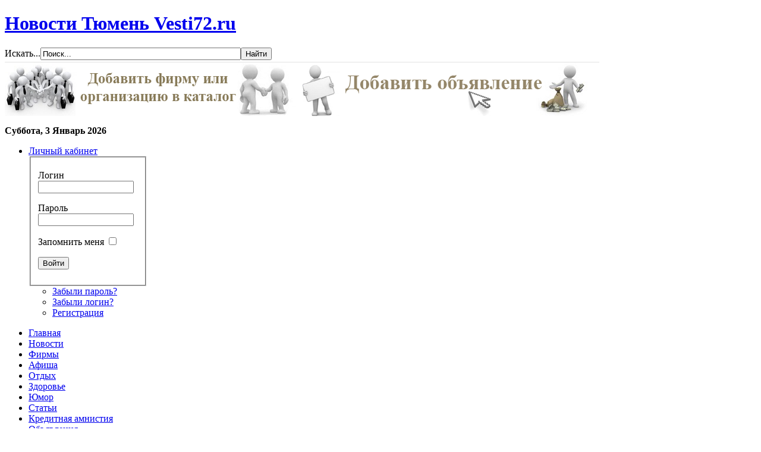

--- FILE ---
content_type: text/html; charset=utf-8
request_url: https://vesti72.ru/news/society/2972.html
body_size: 10081
content:
<!DOCTYPE html PUBLIC "-//W3C//DTD XHTML 1.0 Transitional//EN" "http://www.w3.org/TR/xhtml1/DTD/xhtml1-transitional.dtd">

<html xmlns="http://www.w3.org/1999/xhtml" xml:lang="ru-ru" lang="ru-ru">

<head>
	<script type="text/javascript">
var siteurl='/';
var tmplurl='/templates/ja_teline_iii/';
var isRTL = false;
</script>
  <base href="https://vesti72.ru/news/society/2972.html" />
  <meta http-equiv="content-type" content="text/html; charset=utf-8" />
  <meta name="robots" content="index, follow" />
  <meta name="description" content="«Терем-квартет»  подарит тюменцам праздник души — Новости Тюмень Vesti72.ru" />
  <meta name="generator" content="Joomla! 1.7 - Open Source Content Management" />
  <title>«Терем-квартет»  подарит тюменцам праздник души — Новости Тюмень Vesti72.ru</title>
  <link href="https://vesti72.ru/component/search/?Itemid=90&amp;id=2972&amp;format=opensearch" rel="search" title="Искать Новости Тюмень Vesti72.ru" type="application/opensearchdescription+xml" />
  <link rel="stylesheet" href="/templates/system/css/system.css" type="text/css" />
  <link rel="stylesheet" href="/templates/system/css/general.css" type="text/css" />
  <link rel="stylesheet" href="/plugins/system/jat3/jat3/base-themes/default/css/typo.css" type="text/css" />
  <link rel="stylesheet" href="/plugins/system/jat3/jat3/base-themes/default/css/addons.css" type="text/css" />
  <link rel="stylesheet" href="/plugins/system/jat3/jat3/base-themes/default/css/layout.css" type="text/css" />
  <link rel="stylesheet" href="/plugins/system/jat3/jat3/base-themes/default/css/template.css" type="text/css" />
  <link rel="stylesheet" href="/plugins/system/jat3/jat3/base-themes/default/css/usertools.css" type="text/css" />
  <link rel="stylesheet" href="/plugins/system/jat3/jat3/base-themes/default/css/css3.css" type="text/css" />
  <link rel="stylesheet" href="/plugins/system/jat3/jat3/base-themes/default/css/menu/mega.css" type="text/css" />
  <link rel="stylesheet" href="/plugins/system/jat3/jat3/base-themes/default/css/menu/dropline.css" type="text/css" />
  <link rel="stylesheet" href="/templates/ja_teline_iii/css/typo.css" type="text/css" />
  <link rel="stylesheet" href="/templates/ja_teline_iii/css/addons.css" type="text/css" />
  <link rel="stylesheet" href="/templates/ja_teline_iii/css/layout.css" type="text/css" />
  <link rel="stylesheet" href="/templates/ja_teline_iii/css/template.css" type="text/css" />
  <link rel="stylesheet" href="/templates/ja_teline_iii/css/usertools.css" type="text/css" />
  <link rel="stylesheet" href="/templates/ja_teline_iii/css/css3.css" type="text/css" />
  <link rel="stylesheet" href="/templates/ja_teline_iii/css/menu/mega.css" type="text/css" />
  <link rel="stylesheet" href="/templates/ja_teline_iii/css/menu/dropline.css" type="text/css" />
  <link rel="stylesheet" href="/templates/ja_teline_iii/core/themes/deepblue-color/css/color.css" type="text/css" />
  <script src="/media/system/js/core.js" type="text/javascript"></script>
  <script src="/media/system/js/mootools-core.js" type="text/javascript"></script>
  <script src="/media/system/js/mootools-more.js" type="text/javascript"></script>
  <script src="/templates/ja_teline_iii/js/ja.ddmod.js" type="text/javascript"></script>
  <script src="/templates/ja_teline_iii/js/core.js" type="text/javascript"></script>
  <script src="/templates/ja_teline_iii/js/menu/mega.js" type="text/javascript"></script>
  <script src="/templates/ja_teline_iii/js/menu/dropline.js" type="text/javascript"></script>
  <script src="/media/system/js/caption.js" type="text/javascript"></script>
  <script type="text/javascript">
function keepAlive() {	var myAjax = new Request({method: "get", url: "index.php"}).send();} window.addEvent("domready", function(){ keepAlive.periodical(1740000); });
  </script>

<meta name="yandex-verification" content="384dfe798e64a406" />
<meta name='yandex-verification' content='7d889ec7552f8b1d' />
<meta name="viewport" content="width=device-width, height=device-height, maximum-scale=1.0, minimum-scale=1.0, initial-scale=1, viewport-fit=cover, user-scalable=no">  

<link href="/templates/ja_teline_iii/images/favicon.ico" rel="shortcut icon" type="image/x-icon" />
<link rel="icon" type="image/svg+xml" sizes="120x120" href="/favicon.svg" />


<!--[if IE 7.0]>
<style>
.clearfix { display: inline-block; } /* IE7xhtml*/
</style>
<![endif]-->
		
	<style type="text/css">
/*dynamic css*/

	body.bd .main {width: 1000px;}
	body.bd #ja-wrapper {min-width: 1000px;}
</style>  
<style type="text/css">
@media (max-width:1024px)  {  
  body.bd #ja-wrapper {
    min-width:auto;
    width: auto;
  }
  body.bd .main {
    width:auto;
  }
  .cols-2 .item {
    width:100%;
  }
}
</style>  
</head>

<body id="bd" class="bd fs3 com_content">
<a name="Top" id="Top"></a>
<div id="ja-wrapper">
	
	
	<div id="ja-header" class="wrap ">		
				
			
					<div class="main clearfix">
		
				
		        
	<div class="inner clearfix">
		<h1 class="logo">
		<a href="/" title="Новости Тюмень Vesti72.ru"><span>Новости Тюмень Vesti72.ru</span></a>
	</h1>
	
		<div id="ja-search">
		<form action="/news/society.html" method="post" class="search">
		<label for="mod-search-searchword">Искать...</label><input name="searchword" id="mod-search-searchword" maxlength="20"  class="inputbox" type="text" size="40" value="Поиск..."  onblur="if (this.value=='') this.value='Поиск...';" onfocus="if (this.value=='Поиск...') this.value='';" /><input type="submit" value="Найти" class="button" onclick="this.form.searchword.focus();"/>	<input type="hidden" name="task" value="search" />
	<input type="hidden" name="option" value="com_search" />
	<input type="hidden" name="Itemid" value="1" />
</form>

	</div>
	 
    
	</div>
    
		<div id="ja-top-banner">
		 <style type="text/css">
  #ja-top-banner{
	  border-top:1px solid #e2e2e2;
      padding-top:0;	  
margin-top:3px;
  }
  </style><table cellpadding="0" cellspacing="0" border=0 style="white-space:nowrap;padding:0 !important;margin:0 !important;"><tr><td nowrap="nowrap"><a href="/firms/add.html"><img src="/images/stories/add-firm.png"  border=0 /></a></td><td nowrap="nowrap"> <a href="/obyavleniya/post_ad.html"><img  src="/images/stories/add-obv.png" border=0 /></a></td></tr></table>
	</div>
	
        
	<!-- HEADLINES & Top megamenu -->
	<div class="ja-topbar clearfix">

		<p class="ja-day">
		  <b>Суббота, 3 Январь 2026</b>		</p>
		
				
		
		
		<div id="ja-topnav" class="clearfix">
	<div class="ja-megamenu clearfix" id="ja-topmega">
<ul class="megamenu level0"><li  class="mega first haschild"><a href="#"  class="mega first haschild" id="menu36" title="Личный кабинет"><span class="menu-title">Личный кабинет</span></a><div class="childcontent cols1 ">
<div class="childcontent-inner-wrap">
<div class="childcontent-inner clearfix" style="width: 200px;">	<div class="ja-moduletable moduletable  clearfix" id="Mod16">
						<div class="ja-box-ct clearfix">
		<form action="/news/society.html" method="post" id="login-form" >
		<fieldset class="userdata">
	<p id="form-login-username">
		<label for="modlgn-username">Логин</label>
		<input id="modlgn-username" type="text" name="username" class="inputbox"  size="18" />
	</p>
	<p id="form-login-password">
		<label for="modlgn-passwd">Пароль</label>
		<input id="modlgn-passwd" type="password" name="password" class="inputbox" size="18"  />
	</p>
		<p id="form-login-remember">
		<label for="modlgn-remember">Запомнить меня</label>
		<input id="modlgn-remember" type="checkbox" name="remember" class="inputbox" value="yes"/>
	</p>
		<p id="form-login-submit">
        <input type="submit" name="Submit" class="button" value="Войти" />
    </p>
	<input type="hidden" name="option" value="com_users" />
	<input type="hidden" name="task" value="user.login" />
	<input type="hidden" name="return" value="aW5kZXgucGhwP2Zvcm1hdD1odG1sJm9wdGlvbj1jb21fY29udGVudCZ2aWV3PWFydGljbGUmaWQ9Mjk3MiZJdGVtaWQ9OTA=" />
	<input type="hidden" name="ce793c28cd3172688fe30f2c5f650964" value="1" />	</fieldset>
	<ul>
		<li>
			<a href="/component/users/?view=reset">
			Забыли пароль?</a>
		</li>
		<li>
			<a href="/component/users/?view=remind">
			Забыли логин?</a>
		</li>
				<li>
			<a href="/component/users/?view=registration">
				Регистрация</a>
		</li>
			</ul>
	</form>
		</div>
    </div>
	</div>
</div></div></li></ul>
</div>			<script type="text/javascript">
			var megamenu = new jaMegaMenuMoo ('ja-topmega', {
				'bgopacity': 0, 
				'delayHide': 300, 
				'slide': 1, 
				'fading': 0,
				'direction':'down',
				'action':'mouseover',
				'tips': false,
				'duration': 300,
				'hidestyle': 'fastwhenshow'
			});			
			</script>
			</div>
	</div>	
	<!-- END HEADLINES -->
    	
			 
		
				
					</div>
		
			
				</div>		
				
<style>
#share42 {
  position: fixed;
  z-index: 1000;
  margin-left: 1px; /* смещение панели влево от края контента */
}

#share42 {
  padding: 6px 6px 0;
  background: #FFF;
  border: 1px solid #E9E9E9;
  border-radius: 4px;
  filter:alpha(opacity=50);
  filter:progid:DXImageTransform.Microsoft.Alpha(opacity=50);
  -moz-opacity: 0.50;
  -khtml-opacity: 0.50;
  opacity: 0.50;  
}
#share42:hover {
  background: #F6F6F6;
  border: 1px solid #D4D4D4;
  box-shadow: 0 0 5px #DDD;
  filter:alpha(opacity=100);
  filter:progid:DXImageTransform.Microsoft.Alpha(opacity=100);
  -moz-opacity: 1;
  -khtml-opacity: 1;
  opacity: 1;    
}
#share42 a {opacity: 0.5}
#share42:hover a {opacity: 0.7}
#share42 a:hover {opacity: 1}

#ja-mainbody {
  float:none;
}
</style>

<!--<div class="share42init"></div>
<script type="text/javascript" src="/share42/share42.js"></script>
<script type="text/javascript">share42('/share42/',150,20)</script>-->				<div id="ja-mainnav" class="wrap ">		
				
			
					<div class="main clearfix">
		
				
		<div id="jasdl-mainnav"><ul><li id="jasdl-mainnav39" class="menu-item0 first-item haschild clearfix"><a href="https://vesti72.ru/"  class="menu-item0 first-item haschild" id="menu39" title="Главная"><span class="menu-title">Главная</span></a></li><li id="jasdl-mainnav76" class="menu-item1 active haschild clearfix"><a href="/news.html"  class="menu-item1 active haschild" id="menu76" title="Новости"><span class="menu-title">Новости</span></a></li><li id="jasdl-mainnav230" class="menu-item2 haschild clearfix"><a href="/firms.html"  class="menu-item2 haschild" id="menu230" title="Фирмы"><span class="menu-title">Фирмы</span></a></li><li id="jasdl-mainnav93" class="menu-item3 haschild clearfix"><a href="/afisha.html"  class="menu-item3 haschild" id="menu93" title="Афиша"><span class="menu-title">Афиша</span></a></li><li id="jasdl-mainnav94" class="menu-item4 haschild clearfix"><a href="/relax.html"  class="menu-item4 haschild" id="menu94" title="Отдых"><span class="menu-title">Отдых</span></a></li><li id="jasdl-mainnav108" class="menu-item5 haschild clearfix"><a href="/health.html"  class="menu-item5 haschild" id="menu108" title="Здоровье"><span class="menu-title">Здоровье</span></a></li><li id="jasdl-mainnav78" class="menu-item6 haschild clearfix"><a href="/humour.html"  class="menu-item6 haschild" id="menu78" title="Юмор"><span class="menu-title">Юмор</span></a></li><li id="jasdl-mainnav95" class="menu-item7 haschild clearfix"><a href="/info.html"  class="menu-item7 haschild" id="menu95" title="Статьи"><span class="menu-title">Статьи</span></a></li><li id="jasdl-mainnav167" class="menu-item8 haschild clearfix"><a href="/kreditnaya-amnistiya.html"  class="menu-item8 haschild" id="menu167" title="Кредитная амнистия"><span class="menu-title">Кредитная амнистия</span></a></li><li id="jasdl-mainnav51" class="menu-item9 last-item haschild clearfix"><a href="/obyavleniya.html"  class="menu-item9 last-item haschild" id="menu51" title="Объявления"><span class="menu-title">Объявления</span></a></li></ul></div>
				<script type="text/javascript">
					var jasdl_activemenu = [76,90];
				</script>
				<!-- jdoc:include type="menu" level="0" / -->
<div id="ja-subnav" class="clearfix">
<div id="jasdl-subnav"><ul id="jasdl-subnav39" class="clearfix"><li id="jasdl-subnavitem46" class=" first-item clearfix"><a href="/site/about.html"  class=" first-item" id="menu46" title="О проекте"><span class="menu-title">О проекте</span></a></li><li id="jasdl-subnavitem47"><a href="/site/reklama.html"  id="menu47" title="Реклама"><span class="menu-title">Реклама</span></a></li><li id="jasdl-subnavitem98" class=" last-item clearfix"><a href="/site/contacts.html"  class=" last-item" id="menu98" title="Контакты"><span class="menu-title">Контакты</span></a></li></ul><ul id="jasdl-subnav76" class="clearfix"><li id="jasdl-subnavitem90" class=" active first-item clearfix"><a href="/news/society.html"  class=" active first-item" id="menu90" title="Общество"><span class="menu-title">Общество</span></a></li><li id="jasdl-subnavitem102"><a href="/news/sport.html"  id="menu102" title="Спорт"><span class="menu-title">Спорт</span></a></li><li id="jasdl-subnavitem91"><a href="/news/incidents.html"  id="menu91" title="Происшествия"><span class="menu-title">Происшествия</span></a></li><li id="jasdl-subnavitem96"><a href="/news/governor.html"  id="menu96" title="Губернатор"><span class="menu-title">Губернатор</span></a></li><li id="jasdl-subnavitem141"><a href="/news/politics.html"  id="menu141" title="Политика"><span class="menu-title">Политика</span></a></li><li id="jasdl-subnavitem92" class=" last-item clearfix"><a href="/news/business.html"  class=" last-item" id="menu92" title="Бизнес"><span class="menu-title">Бизнес</span></a></li></ul><ul id="jasdl-subnav230" class="clearfix"><li id="jasdl-subnavitem231" class=" first-item clearfix"><a href="/firms.html"  class=" first-item" id="menu231" title="Каталог фирм"><span class="menu-title">Каталог фирм</span></a></li><li id="jasdl-subnavitem232"><a href="/firms/add.html"  id="menu232" title="Добавить фирму"><span class="menu-title">Добавить фирму</span></a></li><li id="jasdl-subnavitem233" class=" last-item clearfix"><a href="/firms/my.html"  class=" last-item" id="menu233" title="Мои фирмы"><span class="menu-title">Мои фирмы</span></a></li></ul><ul id="jasdl-subnav93" class="clearfix"><li id="jasdl-subnavitem103" class=" first-item clearfix"><a href="/afisha/cinema.html"  class=" first-item" id="menu103" title="Кино"><span class="menu-title">Кино</span></a></li><li id="jasdl-subnavitem104"><a href="/afisha/theatres.html"  id="menu104" title="Театры"><span class="menu-title">Театры</span></a></li><li id="jasdl-subnavitem105"><a href="/afisha/concerts.html"  id="menu105" title="Концерты"><span class="menu-title">Концерты</span></a></li><li id="jasdl-subnavitem106"><a href="/afisha/museums.html"  id="menu106" title="Музеи"><span class="menu-title">Музеи</span></a></li><li id="jasdl-subnavitem180" class=" last-item clearfix"><a href="/afisha/action.html"  class=" last-item" id="menu180" title="Мероприятия"><span class="menu-title">Мероприятия</span></a></li></ul><ul id="jasdl-subnav94" class="clearfix"><li id="jasdl-subnavitem114" class=" first-item clearfix"><a href="/relax/food.html"  class=" first-item" id="menu114" title="Кафе, рестораны"><span class="menu-title">Кафе, рестораны</span></a></li><li id="jasdl-subnavitem115"><a href="/relax/clubs.html"  id="menu115" title="Клубы"><span class="menu-title">Клубы</span></a></li><li id="jasdl-subnavitem116"><a href="/relax/shows.html"  id="menu116" title="Зрелища"><span class="menu-title">Зрелища</span></a></li><li id="jasdl-subnavitem122"><a href="/relax/paintball.html"  id="menu122" title="Пейнтбол "><span class="menu-title">Пейнтбол </span></a></li><li id="jasdl-subnavitem124"><a href="/relax/balls.html"  id="menu124" title="Боулинг и бильярд"><span class="menu-title">Боулинг и бильярд</span></a></li><li id="jasdl-subnavitem111"><a href="/relax/dancing.html"  id="menu111" title="Школы танцев"><span class="menu-title">Школы танцев</span></a></li><li id="jasdl-subnavitem123"><a href="/relax/children.html"  id="menu123" title="Детям"><span class="menu-title">Детям</span></a></li><li id="jasdl-subnavitem126"><a href="/relax/shopping.html"  id="menu126" title="Покупки"><span class="menu-title">Покупки</span></a></li><li id="jasdl-subnavitem118"><a href="/relax/centers.html"  id="menu118" title="Базы отдыха"><span class="menu-title">Базы отдыха</span></a></li><li id="jasdl-subnavitem117"><a href="/relax/hot.html"  id="menu117" title="Горячие источники"><span class="menu-title">Горячие источники</span></a></li><li id="jasdl-subnavitem125" class=" last-item clearfix"><a href="/relax/hotels.html"  class=" last-item" id="menu125" title="Гостиницы"><span class="menu-title">Гостиницы</span></a></li></ul><ul id="jasdl-subnav108" class="clearfix"><li id="jasdl-subnavitem151" class=" first-item clearfix"><a href="/health/beauty.html"  class=" first-item" id="menu151" title="Салоны красоты"><span class="menu-title">Салоны красоты</span></a></li><li id="jasdl-subnavitem120"><a href="/health/solarium.html"  id="menu120" title="Студии загара"><span class="menu-title">Студии загара</span></a></li><li id="jasdl-subnavitem119"><a href="/health/massage.html"  id="menu119" title="Массажные салоны"><span class="menu-title">Массажные салоны</span></a></li><li id="jasdl-subnavitem152"><a href="/health/sauna.html"  id="menu152" title="Сауны и бани"><span class="menu-title">Сауны и бани</span></a></li><li id="jasdl-subnavitem153"><a href="/health/fitness.html"  id="menu153" title="Фитнес-центры"><span class="menu-title">Фитнес-центры</span></a></li><li id="jasdl-subnavitem154"><a href="/health/dental.html"  id="menu154" title="Стоматологии "><span class="menu-title">Стоматологии </span></a></li><li id="jasdl-subnavitem121" class=" last-item clearfix"><a href="/health/medcenters.html"  class=" last-item" id="menu121" title="Медицинские центры"><span class="menu-title">Медицинские центры</span></a></li></ul><ul id="jasdl-subnav78" class="clearfix"><li id="jasdl-subnavitem127" class=" first-item clearfix"><a href="/humour/anekdoty.html"  class=" first-item" id="menu127" title="Анекдоты"><span class="menu-title">Анекдоты</span></a></li><li id="jasdl-subnavitem157"><a href="/humour/aforizmy.html"  id="menu157" title="Афоризмы"><span class="menu-title">Афоризмы</span></a></li><li id="jasdl-subnavitem128"><a href="/humour/story.html"  id="menu128" title="Рассказы"><span class="menu-title">Рассказы</span></a></li><li id="jasdl-subnavitem130" class=" last-item clearfix"><a href="/humour/vkontakte.html"  class=" last-item" id="menu130" title="Из ВКонтакте"><span class="menu-title">Из ВКонтакте</span></a></li></ul><ul id="jasdl-subnav95" class="clearfix"><li id="jasdl-subnavitem131" class=" first-item clearfix"><a href="/info/auto.html"  class=" first-item" id="menu131" title="Авто, Мото"><span class="menu-title">Авто, Мото</span></a></li><li id="jasdl-subnavitem132"><a href="/info/business.html"  id="menu132" title="Бизнес"><span class="menu-title">Бизнес</span></a></li><li id="jasdl-subnavitem133"><a href="/info/home.html"  id="menu133" title="Дом и семья"><span class="menu-title">Дом и семья</span></a></li><li id="jasdl-subnavitem228"><a href="/info/people.html"  id="menu228" title="Люди"><span class="menu-title">Люди</span></a></li><li id="jasdl-subnavitem134"><a href="/info/hi-tech.html"  id="menu134" title="Компьютеры, Интернет"><span class="menu-title">Компьютеры, Интернет</span></a></li><li id="jasdl-subnavitem135"><a href="/info/culture.html"  id="menu135" title="Культура"><span class="menu-title">Культура</span></a></li><li id="jasdl-subnavitem136"><a href="/info/health.html"  id="menu136" title="Здоровье "><span class="menu-title">Здоровье </span></a></li><li id="jasdl-subnavitem137"><a href="/info/science.html"  id="menu137" title="Наука"><span class="menu-title">Наука</span></a></li><li id="jasdl-subnavitem138"><a href="/info/relax.html"  id="menu138" title="Спорт, Туризм"><span class="menu-title">Спорт, Туризм</span></a></li><li id="jasdl-subnavitem139"><a href="/info/building.html"  id="menu139" title="Строительство"><span class="menu-title">Строительство</span></a></li><li id="jasdl-subnavitem140" class=" last-item clearfix"><a href="/info/animals.html"  class=" last-item" id="menu140" title="Животные"><span class="menu-title">Животные</span></a></li></ul><ul id="jasdl-subnav167" class="clearfix"><li id="jasdl-subnavitem168" class=" first-item clearfix"><a href="/kreditnaya-amnistiya/novosti.html"  class=" first-item" id="menu168" title="Новости"><span class="menu-title">Новости</span></a></li><li id="jasdl-subnavitem169"><a href="/kreditnaya-amnistiya/metodicheskie-rekomendatsii.html"  id="menu169" title="Методические рекомендации"><span class="menu-title">Методические рекомендации</span></a></li><li id="jasdl-subnavitem170" class=" last-item clearfix"><a href="/kreditnaya-amnistiya/stati.html"  class=" last-item" id="menu170" title="Статьи"><span class="menu-title">Статьи</span></a></li></ul><ul id="jasdl-subnav51" class="clearfix"><li id="jasdl-subnavitem52" class=" first-item clearfix"><a href="/obyavleniya.html"  class=" first-item" id="menu52" title="Доска объявлений"><span class="menu-title">Доска объявлений</span></a></li><li id="jasdl-subnavitem53"><a href="/obyavleniya/all_ads.html"  id="menu53" title="Все объявления"><span class="menu-title">Все объявления</span></a></li><li id="jasdl-subnavitem54"><a href="/obyavleniya/post_ad.html "  id="menu54" title="Добавить объявление"><span class="menu-title">Добавить объявление</span></a></li><li id="jasdl-subnavitem55"><a href="/obyavleniya/user.html"  id="menu55" title="Мои объявления"><span class="menu-title">Мои объявления</span></a></li><li id="jasdl-subnavitem56"><a href="/obyavleniya/profile.html"  id="menu56" title="Мой профиль"><span class="menu-title">Мой профиль</span></a></li><li id="jasdl-subnavitem57" class=" last-item clearfix"><a href="/obyavleniya/rules.html"  class=" last-item" id="menu57" title="Правила"><span class="menu-title">Правила</span></a></li></ul></div><!-- jdoc:include type="menu" level="1" / -->
</div>

<ul class="no-display">
    <li><a href="#ja-content" title="Skip to content">Skip to content</a></li>
</ul>		 
		
				
					</div>
		
			
				</div>		
				<div id="ja-navhelper" class="wrap ">		
				
			
					<div class="main clearfix">
		
				
			 
	<div class="ja-breadcrums">
		<span class="breadcrumbs pathway">
<strong>Вы здесь: </strong><a href="/" class="pathway">Главная</a> <img src="/media/system/images/arrow.png" alt=""  /> <a href="/news.html" class="pathway">Новости</a> <img src="/media/system/images/arrow.png" alt=""  /> <a href="/news/society.html" class="pathway">Общество</a> <img src="/media/system/images/arrow.png" alt=""  /> «Терем-квартет»  подарит тюменцам праздник души</span>

	</div>
	<ul class="no-display">
		<li><a href="#ja-content" title="Skip to content">Skip to content</a></li>
	</ul>
	
		 
		
				
					</div>
		
			
				</div>
	<!-- MAIN CONTAINER -->
	<div id="ja-container" class="wrap ja-r1">
					
			
					<div class="main clearfix">
		
				
				<div id="ja-mainbody" style="_width:80%">
			<!-- CONTENT -->
			<div id="ja-main" style="width:100%">
			<div class="inner clearfix">
				
				
<div id="system-message-container">
</div>
				
				<div id="ja-contentwrap" class="clearfix ">
					<div id="ja-content" class="column" style="width:100%">
						<div id="ja-current-content" class="column" style="width:100%">
														
														<div id="ja-content-main" class="ja-content-main clearfix">
								<div class="item-page">
	<h2>
			<a href="/news/society/2972.html">
		«Терем-квартет»  подарит тюменцам праздник души</a>
		</h2>

	
<div class="article-tools clearfix">



	<dl class="article-info">
	<dd class="category-name">
				Категория: <a href="/news/society.html">Общество</a>		</dd>
	<dd class="published">
	Дата публикации: 28.02.2012 20:27	</dd>
	
	</dl>
</div>
  
	<img class="artimg" src="/images/news/society/2012/02/28/2449917225.jpg" />Тюмень. Баритон Василий Герелло и «Терем-квартет» с программой «Праздник души» выступят в областной столице 3 марта. <br /> Как сообщила информационному агентству «Тюменская линия» пресс-атташе филармонии Елена Афанасьева, тюменские меломаны смогут испытать истинное наслаждение, ведь совместную программу представят любимцы публики - один из самых востребованных баритонов мира Василий Герелло и «Терем-квартет». <br />«В программе вечера - русские романсы, украинские и неаполитанские песни - мелодии, от которых щемит сердце и поет душа, - отметила она. - Василий Герелло - народный артист России, лауреат международного конкурса молодых оперных певцов им. Н. А. Римского-Корсакова, петербургский «Терем-квартет» - уникальный ансамбль, ансамбль-первооткрыватель, ансамбль-новатор и первый в мире ансамбль-композитор».<br /><a class="artsrc"  href="http://t-l.ru/135920.html" target="_blank">Источник</a><br /><!--society|2012-02-28 14:27:00-->	
	</div>							</div>
							
														<div id="ja-content-bottom" class="ja-content-bottom clearfix">
									<div class="ja-moduletable moduletable  clearfix" id="Mod137">
						<div class="ja-box-ct clearfix">
		<div class="bgroup">


</div>
		</div>
    </div>
								</div>
													</div>
						
											</div>

										
				</div>

							</div>
			</div>
			<!-- //CONTENT -->
						
		</div>
					 
		
				
					</div>
		
			
					</div>
	<script type="text/javascript">
	/*fix height for middle area columns*/
	function fixColsHeight () {
		equalHeight (['ja-left', 'ja-main', 'ja-right']);
		if (!$('ja-right-mass-bottom')) fixHeight (['ja-right1', 'ja-right2'], ['ja-right'], ['ja-right-mass-top']);
		if (!$('ja-left-mass-bottom')) fixHeight (['ja-left1', 'ja-left2'], ['ja-left'], ['ja-left-mass-top']);
		if (!$('ja-content-mass-bottom')) fixHeight (['ja-current-content', 'ja-inset1', 'ja-inset2'],['ja-main'], ['ja-content-mass-top']);
		if (!$('ja-content-bottom')) fixHeight (['ja-content-main'], ['ja-current-content'], ['ja-content-top']);
	}
	window.addEvent ('load', function () {
		fixColsHeight.delay (100, this);
	});
</script>	<!-- //MAIN CONTAINER -->

					<div id="ja-botsl" class="wrap ">		
				
			
					<div class="main clearfix">
		
				
		<!-- SPOTLIGHT -->
<div class="ja-box column ja-box-left" style="width: 20%;">
		<div class="ja-moduletable moduletable  clearfix" id="Mod84">
						<div class="ja-box-ct clearfix">
		

<div class="custom"  >
	<script type="text/javascript">// <![CDATA[
var mylot_ads_id = "29";
var mylot_ads_target="";
// ]]></script>
<!--<script type="text/javascript" src="http://click.mylot.su/src/ads.js"></script>-->
<table style="width: 100%; height: 250px;" border="0">
<tbody>
<tr>
<td align="center" valign="middle">
<p><a href="/site/reklama.html" style="font-size: 24px; color: #ccc;">Место для вашей рекламы</a></p>
</td>
</tr>
</tbody>
</table></div>
		</div>
    </div>
	
</div>
<div class="ja-box column ja-box-center" style="width: 20%;">
		<div class="ja-moduletable moduletable  clearfix" id="Mod120">
						<div class="ja-box-ct clearfix">
		 <p><a href="http://vesti72.ru/url.php?url=http://www.prok72.ru" target="_blank" style="text-decoration: underline;">Ремонт квартир под ключ</a><br /> 
<a href="http://vesti72.ru/url.php?url=http://remont-kvartir-tyumen.ru/" target="_blank" style="text-decoration: underline;">Ремонт квартир Тюмень</a><br /> 
<a href="http://vesti72.ru/url.php?url=http://aromaticos.ru" target="_blank" style="text-decoration: underline;">Парфюмерия и косметика</a><br /> 
<!--<a href="http://vesti72.ru/url.php?url=http://nedvigimost72.ru/" target="_blank" style="text-decoration: underline;">Аренда квартир Тюмень</a><br />-->

<span style="font-size:10px"><script type="text/javascript">
<!--
var _acic={dataProvider:10};(function(){var e=document.createElement("script");e.type="text/javascript";e.async=true;e.src="https://www.acint.net/aci.js";var t=document.getElementsByTagName("script")[0];t.parentNode.insertBefore(e,t)})()
//-->
</script></span>

		</div>
    </div>
	
</div>
<div class="ja-box column ja-box-center" style="width: 20%;">
		<div class="ja-moduletable moduletable  clearfix" id="Mod83">
						<div class="ja-box-ct clearfix">
		

<div class="custom"  >
	<table style="width: 100%; height: 250px;" border="0">
<tbody>
<tr>
<td align="center" valign="middle">
<p><a href="/site/reklama.html" style="font-size: 24px; color: #ccc;">Место для вашей рекламы</a></p>
</td>
</tr>
</tbody>
</table></div>
		</div>
    </div>
	
</div>
<div class="ja-box column ja-box-center" style="width: 20%;">
		<div class="ja-moduletable moduletable  clearfix" id="Mod82">
						<div class="ja-box-ct clearfix">
		

<div class="custom"  >
	<table style="width: 100%; height: 250px;" border="0">
<tbody>
<tr>
<td align="center" valign="middle">
<p><a href="/site/reklama.html" style="font-size: 24px; color: #ccc;">Место для вашей рекламы</a></p>
</td>
</tr>
</tbody>
</table></div>
		</div>
    </div>
	
</div>
<div class="ja-box column ja-box-right" style="width: 20%;">
		<div class="ja-moduletable moduletable  clearfix" id="Mod104">
						<div class="ja-box-ct clearfix">
		

<div class="custom"  >
	<noindex><span style="font-size: 11px;"> Тюменский городской портал. <br />Новости в Тюмени.<br />События, бизнес, светская жизнь в Тюмени.<br />Афиша, кино, театр в Тюмени.<br />Бесплатные объявления Тюмень.<br />Вакансии, работа в Тюмени.<br />Ищу работу, резюме Тюмень. <br />Тюменские форумы – Тюмень.<br />Юмор, анекдоты, афоризмы.<br />Отдых, клубы в Тюмени.<br />Кафе и рестораны в Тюмени.<br />Боулинг и бильярд в Тюмени.<br />Недвижимость, дома, квартиры Тюмень.<br />Авто объявления Тюмень.<br />Компании, фирмы, отзывы Тюмень.<br />Реклама в Тюмени.</span></noindex></div>
		</div>
    </div>
	
</div>
<!-- SPOTLIGHT -->

<script type="text/javascript">
	window.addEvent('load', function (){ equalHeight ('#ja-botsl .ja-box') });
</script>		 
		
				
					</div>
		
			
				</div>		
				<div id="ja-footer" class="wrap ">		
				
			
					<div class="main clearfix">
		
				
		    
		<div class="ja-footnav">
		
<ul class="menu">
<li class="item-40"><a href="/" >Главная</a></li><li class="item-41"><a href="/news.html" >Новости</a></li><li class="item-109"><a href="/afisha.html" >Афиша</a></li><li class="item-99"><a href="/relax.html" >Отдых</a></li><li class="item-155"><a href="/health.html" >Здоровье</a></li><li class="item-43"><a href="/humour.html" >Юмор</a></li><li class="item-100"><a href="/articles.html" >Статьи</a></li><li class="item-44"><a href="/obyavleniya.html" >Объявления</a></li><li class="item-192"><a href="/gallery.html" >Галерея</a></li><li class="item-48"><a href="/calendar.html" >Календарь</a></li><li class="item-101"><a href="/site/contacts.html" >Контакты</a></li></ul>

		<ul class="ja-links">
			<li class="layout-switcher">&nbsp;</li>
			<li class="user-reset">&nbsp;</li>
			<li class="top"><a href="#Top" title="Back to Top">Вверх</a></li>
		</ul>
	</div>
	

<table border="0" width="100%" style="color:#667;font-size:12px;">
<tr>
<td valign="top">&copy; 2011 <a href="/">Vesti72.ru</a> - Новости, события Тюмени <a style="display:none;" href="/sitemap.php">Карта сайта</a></td>
<td align="center" width="370px">

<!-- begin of Top100 code -->
<!--<script id="top100Counter" type="text/javascript" src="https://counter.rambler.ru/top100.jcn?2635249"></script><noscript><a rel="nofollow" href="/url.php?url=http://top100.rambler.ru/resStats/2635249/" target="_blank"><img src="https://counter.rambler.ru/top100.cnt?2635249" alt="Rambler's Top100" border="0" /></a></noscript>-->
<!-- end of Top100 code -->

<!--Rating@Mail.ru counter-->
<script language="javascript"><!--
d=document;var a='';a+=';r='+escape(d.referrer);js=10;//--></script>
<script language="javascript1.1"><!--
a+=';j='+navigator.javaEnabled();js=11;//--></script>
<script language="javascript1.2"><!--
s=screen;a+=';s='+s.width+'*'+s.height;
a+=';d='+(s.colorDepth?s.colorDepth:s.pixelDepth);js=12;//--></script>
<script language="javascript1.3"><!--
js=13;//--></script><script language="javascript" type="text/javascript"><!--
d.write('<a href="http://top.mail.ru/jump?from=2135636" target="_top">'+
'<img src="https://top-fwz1.mail.ru/counter?id=2135636;t=216;js='+js+
a+';rand='+Math.random()+'" alt="Рейтинг@Mail.ru" border="0" '+
'height="31" width="88"><\/a>');if(11<js)d.write('<'+'!-- ');//--></script>
<noscript><a target="_top" href="/url.php?url=http://top.mail.ru/jump?from=2135636">
<img src="https://top-fwz1.mail.ru/counter?js=na;id=2135636;t=216" 
height="31" width="88" border="0" alt="Рейтинг@Mail.ru"></a></noscript>
<script language="javascript" type="text/javascript"><!--
if(11<js)d.write('--'+'>');//--></script>
<!--// Rating@Mail.ru counter-->


<!--LiveInternet counter--><script type="text/javascript"><!--
document.write("<a href='http://www.liveinternet.ru/click' "+
"target=_blank><img src='//counter.yadro.ru/hit?t20.2;r"+
escape(document.referrer)+((typeof(screen)=="undefined")?"":
";s"+screen.width+"*"+screen.height+"*"+(screen.colorDepth?
screen.colorDepth:screen.pixelDepth))+";u"+escape(document.URL)+
";"+Math.random()+
"' alt='' title='LiveInternet: показано число просмотров за 24"+
" часа, посетителей за 24 часа и за сегодня' "+
"border='0' width='88' height='31'><\/a>")
//--></script><!--/LiveInternet-->

<!-- Yandex.Metrika informer -->
<a href="http://metrika.yandex.ru/stat/?id=22268134&amp;from=informer"
target="_blank" rel="nofollow"><img src="//bs.yandex.ru/informer/22268134/3_1_FFFFFFFF_EFEFEFFF_0_pageviews"
style="width:88px; height:31px; border:0;" alt="Яндекс.Метрика" title="Яндекс.Метрика: данные за сегодня (просмотры, визиты и уникальные посетители)" onclick="try{Ya.Metrika.informer({i:this,id:22268134,lang:'ru'});return false}catch(e){}"/></a>
<!-- /Yandex.Metrika informer -->

<!-- Yandex.Metrika counter -->
<script type="text/javascript">
(function (d, w, c) {
    (w[c] = w[c] || []).push(function() {
        try {
            w.yaCounter22268134 = new Ya.Metrika({id:22268134,
                    webvisor:true,
                    clickmap:true,
                    trackLinks:true,
                    accurateTrackBounce:true});
        } catch(e) { }
    });

    var n = d.getElementsByTagName("script")[0],
        s = d.createElement("script"),
        f = function () { n.parentNode.insertBefore(s, n); };
    s.type = "text/javascript";
    s.async = true;
    s.src = (d.location.protocol == "https:" ? "https:" : "http:") + "//mc.yandex.ru/metrika/watch.js";

    if (w.opera == "[object Opera]") {
        d.addEventListener("DOMContentLoaded", f, false);
    } else { f(); }
})(document, window, "yandex_metrika_callbacks");
</script>
<noscript><div><img src="//mc.yandex.ru/watch/22268134" style="position:absolute; left:-9999px;" alt="" /></div></noscript>
<!-- /Yandex.Metrika counter -->
<script async src="https://w.uptolike.com/widgets/v1/zp.js?pid=1280203" type="text/javascript"></script>

<div style="display:none;">
<a href="/posts.html">Блог</a>
</div>

<br />
<a href="http://2v3.su/" target="_blank">Мультимедиа-студия «Два в кубе»
<br /> Создание сайтов Тюмень</a>
</td>

</tr>
<tr>
<td> </td>
<td align="center" valign="middle">
</td>
</tr>
</table>




		 
		
				
					</div>
		
			
				</div>
</div>



</body>

</html>

--- FILE ---
content_type: application/javascript;charset=utf-8
request_url: https://w.uptolike.com/widgets/v1/version.js?cb=cb__utl_cb_share_1767473326785626
body_size: 396
content:
cb__utl_cb_share_1767473326785626('1ea92d09c43527572b24fe052f11127b');